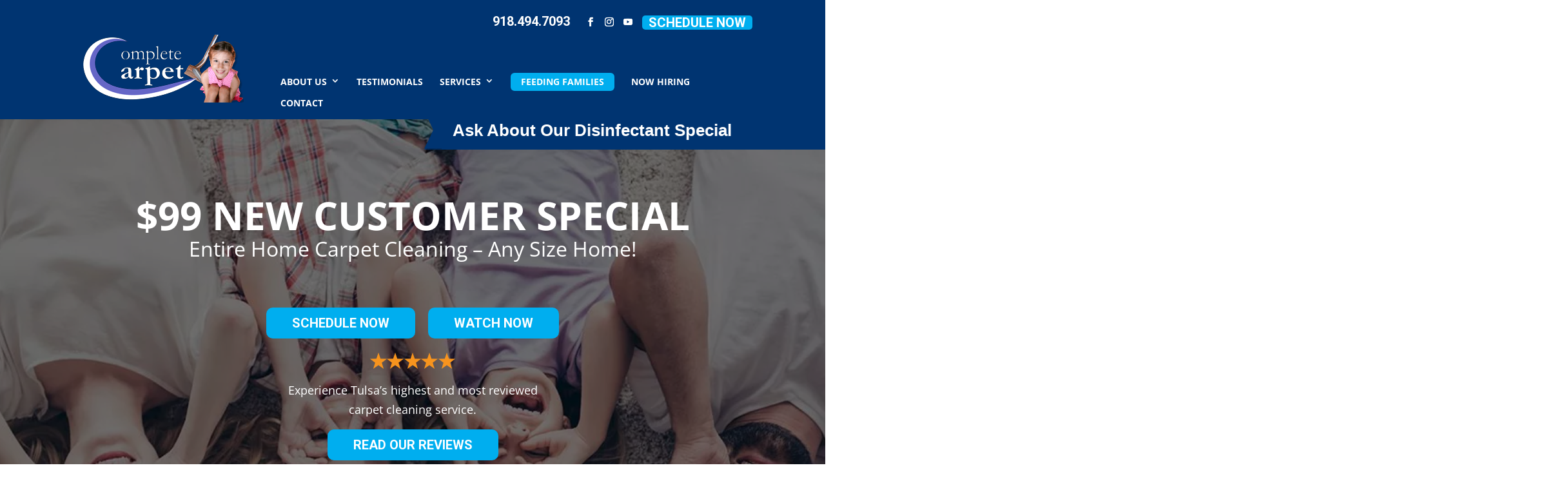

--- FILE ---
content_type: text/css
request_url: https://www.completecarpettulsa.com/wp-content/cache/wpo-minify/1765828964/assets/wpo-minify-header-rmp-menu-styles1642967111.min.css
body_size: 1563
content:
#rmp_menu_trigger-2775{width:55px;height:55px;position:fixed;top:105px;border-radius:5px;display:none;text-decoration:none;right:5%;background:#000;transition:transform 0.5s,background-color 0.5s}#rmp_menu_trigger-2775:hover,#rmp_menu_trigger-2775:focus{background:#000;text-decoration:unset}#rmp_menu_trigger-2775.is-active{background:#000}#rmp_menu_trigger-2775 .rmp-trigger-box{width:25px;color:#fff}#rmp_menu_trigger-2775 .rmp-trigger-icon-active,#rmp_menu_trigger-2775 .rmp-trigger-text-open{display:none}#rmp_menu_trigger-2775.is-active .rmp-trigger-icon-active,#rmp_menu_trigger-2775.is-active .rmp-trigger-text-open{display:inline}#rmp_menu_trigger-2775.is-active .rmp-trigger-icon-inactive,#rmp_menu_trigger-2775.is-active .rmp-trigger-text{display:none}#rmp_menu_trigger-2775 .rmp-trigger-label{color:#fff;pointer-events:none;line-height:13px;font-family:inherit;font-size:14px;display:inline;text-transform:inherit}#rmp_menu_trigger-2775 .rmp-trigger-label.rmp-trigger-label-top{display:block;margin-bottom:12px}#rmp_menu_trigger-2775 .rmp-trigger-label.rmp-trigger-label-bottom{display:block;margin-top:12px}#rmp_menu_trigger-2775 .responsive-menu-pro-inner{display:block}#rmp_menu_trigger-2775 .responsive-menu-pro-inner,#rmp_menu_trigger-2775 .responsive-menu-pro-inner::before,#rmp_menu_trigger-2775 .responsive-menu-pro-inner::after{width:25px;height:3px;background-color:#fff;border-radius:4px;position:absolute}#rmp_menu_trigger-2775.is-active .responsive-menu-pro-inner,#rmp_menu_trigger-2775.is-active .responsive-menu-pro-inner::before,#rmp_menu_trigger-2775.is-active .responsive-menu-pro-inner::after{background-color:#fff}#rmp_menu_trigger-2775:hover .responsive-menu-pro-inner,#rmp_menu_trigger-2775:hover .responsive-menu-pro-inner::before,#rmp_menu_trigger-2775:hover .responsive-menu-pro-inner::after{background-color:#fff}@media screen and (max-width:1080px){#rmp_menu_trigger-2775{display:block}#rmp-container-2775{position:fixed;top:0;margin:0;transition:transform 0.5s;overflow:auto;display:block;width:75%;background-color:#212121;background-image:url('');height:100%;left:0;padding-top:0;padding-left:0;padding-bottom:0;padding-right:0}#rmp-menu-wrap-2775{padding-top:0;padding-left:0;padding-bottom:0;padding-right:0;background-color:#212121}#rmp-menu-wrap-2775 .rmp-menu,#rmp-menu-wrap-2775 .rmp-submenu{width:100%;box-sizing:border-box;margin:0;padding:0}#rmp-menu-wrap-2775 .rmp-submenu-depth-1 .rmp-menu-item-link{padding-left:10%}#rmp-menu-wrap-2775 .rmp-submenu-depth-2 .rmp-menu-item-link{padding-left:15%}#rmp-menu-wrap-2775 .rmp-submenu-depth-3 .rmp-menu-item-link{padding-left:20%}#rmp-menu-wrap-2775 .rmp-submenu-depth-4 .rmp-menu-item-link{padding-left:25%}#rmp-menu-wrap-2775 .rmp-submenu.rmp-submenu-open{display:block}#rmp-menu-wrap-2775 .rmp-menu-item{width:100%;list-style:none;margin:0}#rmp-menu-wrap-2775 .rmp-menu-item-link{height:40px;line-height:40px;font-size:13px;border-bottom:1px solid #212121;font-family:inherit;color:#fff;text-align:left;background-color:#212121;font-weight:400;letter-spacing:0;display:block;width:100%;text-decoration:none;position:relative;overflow:hidden;transition:background-color 0.5s,border-color 0.5s,0.5s;padding:0 5%;padding-right:50px}#rmp-menu-wrap-2775 .rmp-menu-item-link:after,#rmp-menu-wrap-2775 .rmp-menu-item-link:before{display:none}#rmp-menu-wrap-2775 .rmp-menu-item-link:hover{color:#fff;border-color:#212121;background-color:#3f3f3f}#rmp-menu-wrap-2775 .rmp-menu-item-link:focus{outline:none;border-color:unset;box-shadow:unset}#rmp-menu-wrap-2775 .rmp-menu-item-link .rmp-font-icon{height:40px;line-height:40px;margin-right:10px;font-size:13px}#rmp-menu-wrap-2775 .rmp-menu-current-item .rmp-menu-item-link{color:#fff;border-color:#212121;background-color:#212121}#rmp-menu-wrap-2775 .rmp-menu-current-item .rmp-menu-item-link:hover{color:#fff;border-color:#3f3f3f;background-color:#3f3f3f}#rmp-menu-wrap-2775 .rmp-menu-subarrow{position:absolute;top:0;bottom:0;text-align:center;overflow:hidden;background-size:cover;overflow:hidden;right:0;border-left-style:solid;border-left-color:#212121;border-left-width:1px;height:40px;width:40px;color:#fff;background-color:#212121}#rmp-menu-wrap-2775 .rmp-menu-subarrow:hover{color:#fff;border-color:#3f3f3f;background-color:#3f3f3f}#rmp-menu-wrap-2775 .rmp-menu-subarrow .rmp-font-icon{margin-right:unset}#rmp-menu-wrap-2775 .rmp-menu-subarrow *{vertical-align:middle;line-height:40px}#rmp-menu-wrap-2775 .rmp-menu-subarrow-active{display:block;background-size:cover;color:#fff;border-color:#212121;background-color:#212121}#rmp-menu-wrap-2775 .rmp-menu-subarrow-active:hover{color:#fff;border-color:#3f3f3f;background-color:#3f3f3f}#rmp-menu-wrap-2775 .rmp-submenu{display:none}#rmp-menu-wrap-2775 .rmp-submenu .rmp-menu-item-link{height:px;line-height:40px;letter-spacing:0;font-size:13px;border-bottom:1px solid #212121;font-family:inherit;color:#fff;text-align:left;background-color:#212121}#rmp-menu-wrap-2775 .rmp-submenu .rmp-menu-item-link:hover{color:#fff;border-color:#212121;background-color:#3f3f3f}#rmp-menu-wrap-2775 .rmp-submenu .rmp-menu-current-item .rmp-menu-item-link{color:#fff;border-color:#212121;background-color:#212121}#rmp-menu-wrap-2775 .rmp-submenu .rmp-menu-current-item .rmp-menu-item-link:hover{color:#fff;border-color:#3f3f3f;background-color:#3f3f3f}#rmp-menu-wrap-2775 .rmp-submenu .rmp-menu-subarrow{right:0;border-right:unset;border-left-style:solid;border-left-color:#212121;border-left-width:1px;height:40px;line-height:40px;width:40px;color:#fff;background-color:#212121}#rmp-menu-wrap-2775 .rmp-submenu .rmp-menu-subarrow:hover{color:#fff;border-color:#3f3f3f;background-color:#3f3f3f}#rmp-menu-wrap-2775 .rmp-submenu .rmp-menu-subarrow-active{color:#fff;border-color:#212121;background-color:#212121}#rmp-menu-wrap-2775 .rmp-submenu .rmp-menu-subarrow-active:hover{color:#fff;border-color:#3f3f3f;background-color:#3f3f3f}#rmp-menu-wrap-2775 .rmp-menu-item-description{margin:0;padding:5px 5%;opacity:.8;color:#fff}#rmp-search-box-2775{display:block;padding-top:0;padding-left:5%;padding-bottom:0;padding-right:5%}#rmp-search-box-2775 .rmp-search-form{margin:0}#rmp-search-box-2775 .rmp-search-box{background:#fff;border:1px solid #dadada;color:#333;width:100%;padding:0 5%;border-radius:30px;height:45px;-webkit-appearance:none}#rmp-search-box-2775 .rmp-search-box::placeholder{color:#c7c7cd}#rmp-search-box-2775 .rmp-search-box:focus{background-color:#fff;outline:2px solid #dadada;color:#333}#rmp-menu-title-2775{background-color:#212121;color:#fff;text-align:left;font-size:13px;padding-top:10%;padding-left:5%;padding-bottom:0%;padding-right:5%;font-weight:400;transition:background-color 0.5s,border-color 0.5s,color 0.5s}#rmp-menu-title-2775:hover{background-color:#212121;color:#fff}#rmp-menu-title-2775>a{color:#fff;width:100%;background-color:unset;text-decoration:none}#rmp-menu-title-2775>a:hover{color:#fff}#rmp-menu-title-2775 .rmp-font-icon{font-size:13px}#rmp-menu-additional-content-2775{padding-top:0;padding-left:5%;padding-bottom:0;padding-right:5%;color:#fff;text-align:center;font-size:16px}}.rmp-container{display:none;visibility:visible;padding:0 0 0 0;z-index:99998;transition:all 0.3s}.rmp-container.rmp-fade-top,.rmp-container.rmp-fade-left,.rmp-container.rmp-fade-right,.rmp-container.rmp-fade-bottom{display:none}.rmp-container.rmp-slide-left,.rmp-container.rmp-push-left{transform:translateX(-100%);-ms-transform:translateX(-100%);-webkit-transform:translateX(-100%);-moz-transform:translateX(-100%)}.rmp-container.rmp-slide-left.rmp-menu-open,.rmp-container.rmp-push-left.rmp-menu-open{transform:translateX(0);-ms-transform:translateX(0);-webkit-transform:translateX(0);-moz-transform:translateX(0)}.rmp-container.rmp-slide-right,.rmp-container.rmp-push-right{transform:translateX(100%);-ms-transform:translateX(100%);-webkit-transform:translateX(100%);-moz-transform:translateX(100%)}.rmp-container.rmp-slide-right.rmp-menu-open,.rmp-container.rmp-push-right.rmp-menu-open{transform:translateX(0);-ms-transform:translateX(0);-webkit-transform:translateX(0);-moz-transform:translateX(0)}.rmp-container.rmp-slide-top,.rmp-container.rmp-push-top{transform:translateY(-100%);-ms-transform:translateY(-100%);-webkit-transform:translateY(-100%);-moz-transform:translateY(-100%)}.rmp-container.rmp-slide-top.rmp-menu-open,.rmp-container.rmp-push-top.rmp-menu-open{transform:translateY(0);-ms-transform:translateY(0);-webkit-transform:translateY(0);-moz-transform:translateY(0)}.rmp-container.rmp-slide-bottom,.rmp-container.rmp-push-bottom{transform:translateY(100%);-ms-transform:translateY(100%);-webkit-transform:translateY(100%);-moz-transform:translateY(100%)}.rmp-container.rmp-slide-bottom.rmp-menu-open,.rmp-container.rmp-push-bottom.rmp-menu-open{transform:translateX(0);-ms-transform:translateX(0);-webkit-transform:translateX(0);-moz-transform:translateX(0)}.rmp-container::-webkit-scrollbar{width:0}.rmp-container ::-webkit-scrollbar-track{box-shadow:inset 0 0 5px #fff0}.rmp-container ::-webkit-scrollbar-thumb{background:#fff0}.rmp-container ::-webkit-scrollbar-thumb:hover{background:#fff0}.rmp-container .rmp-menu-wrap .rmp-menu{transition:none;border-radius:0;box-shadow:none;background:none;border:0;bottom:auto;box-sizing:border-box;clip:auto;color:#666;display:block;float:none;font-family:inherit;font-size:14px;height:auto;left:auto;line-height:1.7;list-style-type:none;margin:0;min-height:auto;max-height:none;opacity:1;outline:none;overflow:visible;padding:0;position:relative;pointer-events:auto;right:auto;text-align:left;text-decoration:none;text-indent:0;text-transform:none;transform:none;top:auto;visibility:inherit;width:auto;word-wrap:break-word;white-space:normal}.rmp-container .rmp-menu-additional-content{display:block;word-break:break-word}.rmp-container .rmp-menu-title{display:flex;flex-direction:column}.rmp-container .rmp-menu-title .rmp-menu-title-image{max-width:100%;margin-bottom:15px;display:block;margin:auto;margin-bottom:15px}button.rmp_menu_trigger{z-index:999999;overflow:hidden;outline:none;border:0;display:none;margin:0;transition:transform 0.5s,background-color 0.5s;padding:0}button.rmp_menu_trigger .responsive-menu-pro-inner::before,button.rmp_menu_trigger .responsive-menu-pro-inner::after{content:"";display:block}button.rmp_menu_trigger .responsive-menu-pro-inner::before{top:10px}button.rmp_menu_trigger .responsive-menu-pro-inner::after{bottom:10px}button.rmp_menu_trigger .rmp-trigger-box{width:40px;display:inline-block;position:relative;pointer-events:none;vertical-align:super}.admin-bar .rmp-container,.admin-bar .rmp_menu_trigger{margin-top:32px!important}@media screen and (max-width:782px){.admin-bar .rmp-container,.admin-bar .rmp_menu_trigger{margin-top:46px!important}}.rmp-menu-trigger-boring .responsive-menu-pro-inner{transition-property:none}.rmp-menu-trigger-boring .responsive-menu-pro-inner::after,.rmp-menu-trigger-boring .responsive-menu-pro-inner::before{transition-property:none}.rmp-menu-trigger-boring.is-active .responsive-menu-pro-inner{transform:rotate(45deg)}.rmp-menu-trigger-boring.is-active .responsive-menu-pro-inner:before{top:0;opacity:0}.rmp-menu-trigger-boring.is-active .responsive-menu-pro-inner:after{bottom:0;transform:rotate(-90deg)}

--- FILE ---
content_type: text/css
request_url: https://www.completecarpettulsa.com/wp-content/themes/myle/tiptop-style.css
body_size: 5542
content:
@import url("../Divi/style.css");
/*
Theme Name: Divi Child
Theme URI: http://www.elegantthemes.com/gallery/divi/
Description: Child theme for the Divi theme
Author: Elegant Themes
Author URI: http://www.elegantthemes.com
Template: Divi
Version: 1.0.0
*/

#top-header {
	background: transparent !important;
}

#messagingWrap a.btn {
    margin: 0 auto;
}


#headerWrap h2, #headerWrap h3 {
    color: #fff !important;
}


#steam-cleaning-prices {
    display: flex;
    flex-direction: row;
    justify-content: center;
    position: relative;
}


	#steam-cleaning-prices .price-blockWrap {
	    margin-right: 2px;
	}
	
	
		#steam-cleaning-prices .price-blockWrap {
		    background-color: #003471;
		    padding: 20px;
		    box-sizing: border-box;
		    border-radius: 20px 20px 0 0;
		    background: #00aeef;
		    background: -moz-linear-gradient(top, #00aeef 2%, #003471 53%);
		    background: -webkit-linear-gradient(top, #00aeef 2%,#003471 53%);
		    background: linear-gradient(to bottom, #00aeef 2%,#003471 53%);
		    filter: progid:DXImageTransform.Microsoft.gradient( startColorstr='#00aeef', endColorstr='#003471',GradientType=0 );
		}
		
		
			#steam-cleaning-prices .price-blockWrap h4 {
			    font-size: 21px;
			    background-color: #fff;
			    padding: 10px;
			    color: #000 !important;
			    margin-bottom: 9px;
			    border-radius: 5px;
			}
			
			
			#steam-cleaning-prices .price-blockWrap p {
			    line-height: 1.2;
			    font-style: italic;
			    margin-top: 20px;
			    font-weight: 600;
			}
	

ul.prices-list li {
    display: inline-block;
    padding: 15px;
    font-size: 16px;
    margin-right: 1px;
    margin-left: 0;
    position: relative;
    font-weight: 700;
    color: #fff;
    text-transform: uppercase;
}

	ul.prices-list li strong {
	    font-size: 28px;
	    display: block;
	}

		ul.prices-list li:first-child {
			background-color: #b7d61c;
		}
		
		ul.prices-list li:nth-child(2) {
			background-color: #18c68b;
		}
		
		ul.prices-list li:last-child {
			background-color: #1aa9ce;
		}
				
		.contentWrap h3 {
		    color: #003471;
		    text-transform: uppercase;
		    font-weight: 300 !important;
		}


.special-container.contentWrap {
    border: 10px #000 dashed;
    padding: 50px;
}

	.special-container.contentWrap h2 {
	    font-size: 40px;
	}


blockquote {
    margin: 20px 0 30px;
    padding-left: 20px;
    border-left: 0;
    background-color: #f5a200;
    padding: 36px;
    color: #fff;
    min-height: 130px;
}


	blockquote strong {
	    display: block;
	    text-align: right;
	}


.contentWrap hr {
    background-color: #00aeef;
    border: 0;
    height: 2px;
    margin-top: 25px;
    margin-bottom: 45px;
}


.contentWrap h2{
	color: #00aeef;
}


#subheaderWrap {
    background-position: center;
    padding-top: 159px;
    padding-bottom: 0;
    position: relative;
}


#page-container {
    padding-top: 0 !important;
}


#header {
    background-color: #003471 !important;
    margin-top: 0;
    position: fixed;
    top: 0;
    width: 100%;
    z-index: 100;
}
	body.admin-bar #header {
		top: 30px !important;
	}

		.flex-col-Center-all{
			display: flex;
		    flex-direction: column;
		    justify-content: center;
		    align-items: center;
		}	

#top-header, #et-secondary-nav li ul {
    background-color: #003471;
}
#top-navigation {
    position: relative;
    margin-top: 50px;
}
	#top-navigation #top-menu-nav {
		float: right;
	}
		#top-menu {
		    position: relative;
		    top: 5px;
	        float: left;
		}	
			#top-menu a {
			    display: block;
			    position: relative;
			    color: #fff;
			    text-decoration: none;
			    -webkit-transition: all 0.4s ease-in-out;
			    -moz-transition: all 0.4s ease-in-out;
			    transition: all 0.4s ease-in-out;
			    padding-top: 12px;
			}
				#top-navigation #top-menu .menu-item-has-children > a:first-child:after, 
				#top-navigation #et-secondary-nav .menu-item-has-children > a:first-child:after {
					top: 10px;
				}
				#top-menu li li a{					
				    color: #013471;
				}
		#top-navigation a.btn {
		    padding: 0.4em 1em !important;
		    display: inline-block;
		    margin-left: 30px;
		    border-radius: 2px;
		    position: relative;
		    top: 5px;
		    background: #eee;
		    color: #003471 !important;
		    font-size: 18px;
		    border: 2px solid transparent;
		}
			#top-navigation .btn:hover {
				border: 2px solid #fff;
				color: #fff !important;
				background: transparent;
			}
	

/*** FIXES 010617 D. Tucker ***/


#bestoftulsaWrap {
    padding: 0 0 50px 0;
    margin-top: -20px;
    display: none;
}



#landingpage-headerMOB::before {
    content: "";
    position: absolute;
    background-color: rgba(0,0,0,.4);
    top: 0;
    right: 0;
    bottom: 0;
    left: 0;
}


#landingpage-headerMOB #landingWrap h2,#landingpage-headerMOB #landingWrap h3  {
    margin-top: 0;
    color: #fff;
}


#landingpage-headerMOB #landingWrap img.alignnone.size-full.wp-image-223 {
    margin-top: 0;
    position: absolute;
    top: -60px;
}


#landingpage-headerMOB {
    position: relative;
    background-position: 82% 50%;
}


#landingpage-headerMOB #messagingWrap {
    margin-top: 100px;
    text-align: left;
    margin-left: 50px;
}



#landingWrap h3 {
    font-size: 33px;
    font-weight: 700;
    max-width: 100%;
    font-family: 'Open Sans', sans-serif;
    border-top: 1px #fff solid;
    padding-top: 10px;
}


#landingWrap img.alignnone.size-full.wp-image-223 {
    margin-top: 20px;
    position: absolute;
    left: 38%;
}



/**************/

.page.et_pb_pagebuilder_layout #main-content {
    background-color: transparent;
    overflow: hidden;
}


#formWrap{
   position: relative;
}

/*

.et_pb_section.et_pb_section_0.et_section_regular.et_section_transparent {
    padding: 0 0 0 0;
}
*/


#et-info .btn {
    background-color: #00aeef;
    padding: 5px 10px;
    border-radius: 5px;
    color: #000;
    float: right;
    position: relative;
    text-align: center;
    right: -15px;
    top: -5px;
}


.et_pb_bg_layout_light .et_pb_promo_button {
    color: #00aeef !important;
    border: none;
    background-color: #000 !important;
    text-transform: uppercase;
    font-weight: 700;
    font-size: 28px;
}



#formWrap:after {
    content: "";
    position: absolute;
    background-image: url(/wp-content/uploads/tryus-2.png);
    height: 180px;
    width: 180px;
    background-size: cover;
    top: -111px;
    right: -56px;
}


.et_pb_widget_area.et_pb_widget_area_right.clearfix.et_pb_module.et_pb_bg_layout_light.et_pb_sidebar_0 .gform_wrapper .gform_footer input[type=submit]{
    background-color: #000;
    border: 0;
    color: #00aeef;
    text-transform: uppercase;
    font-size: 20px;
    font-weight: 700;
    width: 98%;
    padding: 11px;
    border-radius: 5px;
}


#benefitsWrap {
    background-color: #000;
    max-width: 98%;
    padding-bottom: 20px;
}


#benefitsWrap.home {
    background-color: transparent;
    max-width: 98%;
    padding-bottom: 20px;
}


/*** font-family: 'Open Sans', sans-serif; || font-family: 'Open Sans', sans-serif;
|| yellow : #00aeef ***/

p{
	font-size: 18px;
	line-height: 1.7;
}


/*
.et_pb_text.et_pb_module.et_pb_bg_layout_light.et_pb_text_align_center.et_pb_text_1 img {
    border-radius: 50%;
    border: 3px rgba(255,255,255,.3) solid;
    box-shadow: 0px 0px 50px rgba(0,0,0,.2);
    padding-top: 2px;
    position: relative;
    z-index: 999;
}
*/

header#main-header {
    height: 125px;
    position: relative;
}


/*
#ribbonWrap:after {
    content: "";
    background-color: #00aeef;
    position: absolute;
    top: 0;
    bottom: 0;
    left: 100%;
    right: -100vw;
}


div#ribbonWrap:before {
    content: "";
    position: absolute;
    top: 0;
    right: 100%;
    left: -33px;
    bottom: 0;
    background-image: url(/wp-content/uploads/flag-left.jpg);
    background-size: cover;
    background-repe
at: no-repeat;
}*/


.et_pb_title_container h1 {
    font-size: 26px;
    line-height: 1em;
    background-color: #000;
    padding: 25px;
    color: #fff;
    display: inline-block;
    position: relative;
    bottom: 0;
    font-weight: 700;
    text-transform: uppercase;
}



#logo {
    max-height: 100%;
}

.et_header_style_left .logo_container {
    position: absolute;
    width: 21%;
    height: auto;
    z-index: 50;
    
}


#services-section .et_pb_main_blurb_image {
    margin-bottom: 30px;
    text-align: center;
    border: 12px #000 solid;
    border-radius: 50%;
    height: 200px;
    width: 200px;
    overflow: hidden;
    margin: 0 auto;
    margin-bottom: 20px;
}

/*

.et_pb_blurb_container h4 {
    font-family: 'Open Sans', sans-serif;
    font-weight: 800;
    text-transform: uppercase;
    font-size: 29px;
}
*/


#bootcampWrap .buttonWrap {
    justify-content: baseline;
}


.buttonWrap {
    text-align: center;
    display: flex;
    justify-content: center;
    align-items: center;
}


	.buttonWrap a.btn {
	    max-width: 600px;
	    padding: 20px;
	    margin-top: 25px;
	    font-size: 28px;
	    line-height: 1;
	}
	
	
	.buttonWrap a.btn span {
	    font-size: 37px;
	}
	

a.btn {
    background-color: #00aeef;
    border-radius: 10px;
    padding: 5px 70px;
    color: #fff !important;
    text-transform: uppercase;
    font-size: 20px;
    top: 16px;
    position: relative;
    font-weight: 700;
    word-wrap: normal;
    border: 0;
    display: inline-block;
    text-align: center;
/*     max-width: 400px; */
}


a.btn:hover{
	background-color: #efefef;
	color: #00aeef;
}


#headerWrap h3 {
    font-size: 55px;
    font-weight: 400;
    max-width: 100%;
    font-family: 'Open Sans', sans-serif;
    text-transform: uppercase;
}


#headerWrap {
    min-height: 500px;
    background-repeat: no-repeat;
    background-position: right;
    background-size: contain;
    max-width: 1200px;
    width: 100%;
}


#headerWrap h2 {
    font-family: 'Open Sans', sans-serif;
    font-size: 95px;
    font-weight: 900;
    text-transform: uppercase;
    word-wrap: normal;
    margin-top: 0;
}


#gform_widget-2 {
    margin-bottom: 10px;
}


.textwidget p {
    font-weight: 700;
    color: #000;
    text-align: center;
    font-size: 28px;
    line-height: 1.3;
}


#headerImg {
    position: absolute;
    bottom: 0;
    width: 67%;
    right: -16%;
}


#messagingWrap {
    padding-left: 40px;
}



header#main-header {
    height: 80px;
    position: relative;
}


#subHeader.et_pb_section.et_pb_section_0.et_section_regular.et_section_transparent {
    padding: 300px 0 0 0 !important;
}


.et_pb_section.et_pb_section_0.et_section_regular.et_section_transparent {
    padding: 60px 0 0 0 !important;
}


#socialproof {
    text-align: center;
    padding: 30px 0;
    overflow: hidden;
}


.et_pb_blurb_container h4 {
    font-family: 'Open Sans', sans-serif;
    font-weight: 800;
    text-transform: uppercase;
    font-size: 50px;
}

.et_pb_code.et_pb_module.et_pb_code_1 a {
    color: #fff;
}

.et_pb_section.et_pb_section_3.et_pb_with_background.et_section_regular {
    padding: 0;
}


.et_pb_text.et_pb_module.et_pb_bg_layout_dark.et_pb_text_align_center.et_pb_text_1, #midWrap h2 {
    font-family: 'Open Sans', sans-serif;
    font-weight: 600;
    text-transform: uppercase;
    font-size: 37px;
}

#bullets ul li {
    font-size: 15px;
    line-height: 1.8;
    font-weight: 700;
/*     list-style-image: url(/wp-content/uploads/paw.png); */
}


p ul li {
	font-variant: 600 !important;
/* 	list-style-image: url(/wp-content/uploads/paw.png); */
}


#mid-Wrap {
    padding: 0;
}

	#mid-container-Wrap {
	    padding: 0;
	}
	
		.content-Wrap {
		    min-height: 400px;
		    background-color: #003471;
		}


		.vid-Wrap.flex-col-Center-all{
			min-height: 400px;
		}
		
		
		.video-container-Wrap {
		    padding: 0 !important;
		    margin-top: 0 !important;
		}
		
		
		.video-container-Wrap h2{
			color: #000;
		}
	
			
		#mid-Wrap #bullets {
		    background-color: #003471 !important;
		    position: absolute;
		    top: 0;
		    bottom: 0;
		    right: 0;
		    left: 0;
		    padding: 50px;
		}
		
		
			#mid-Wrap #bullets:after {
			    content: "";
			    position: absolute;
			    left: 90%;
			    top: 0;
			    bottom: 0;
			    right: -100vw;
			    background-color: #003471;
			}
			

.et_pb_column.et_pb_column_1_2.et_pb_column_10:after {
    background-color: #2c2c2c;
    position: absolute;
    content: "";
    top: 0;
    bottom: 0;
    left: 100%;
}


#bootcampWrap .Bootcamp-container-Wrap {
    position: relative;
    z-index: 10;
}

#bootcampWrap {
    min-height: 450px;
    background-position: bottom;
    background-size: cover;
    position: relative;
    background-attachment: fixed;
    padding: 100px 0;
}
	#bootcampWrap:after {
	    content: "";
	    background-color: rgba(255,255,255,.8);
	    position: absolute;
	    top: 0;
	    right: 0;
	    bottom: 0;
	    left: 0;
	}
	
	
	#bootcampWrap .et_pb_row.et_pb_row_7.et_pb_row_3-4_1-4 {
	    position: relative;
	    z-index: 10;
	}


/*
#headerWrap h3 {
    font-size: 44px;
    font-weight: 700;
    max-width: 88%;
    font-family: 'Open Sans', sans-serif;
    margin: 0 auto;
}
*/


div#bootcampWrap h2 {
    font-family: 'Open Sans', sans-serif;
    font-weight: 900;
    font-size: 85px;
}


#benefitsWrap ul {
    display: flex;
    flex-direction: row;
    position: relative;
}


#benefitsWrap ul li {
    list-style: none;
    padding-right: 30px;
    font-size: 19px;
}


#guaranteeWrap h2 {
    font-weight: 800;
    text-transform: uppercase;
    font-size: 56px;
}


#guaranteeWrap p {
    font-size: 26px;
    line-height: 1.5;
}


.et_pb_fullwidth_header .et_pb_fullwidth_header_container.center .header-content {
    width: 90%;
    max-width: 1200px;
    margin: 19px auto 80px;
}

#guaranteeWrap a.btn {
    background-color: #00aeef;
    padding: 5px 25px;
    border-radius: 5px;
    color: #000;
    font-weight: 700;
    text-transform: uppercase;
    position: relative;
    top: 33px;
    display: inline-block;
}



#testimonialsWrap {
    min-height: 500px;
    background-position: center bottom;
    position: relative;
    padding: 0;
}


#testimonialsWrap .et_pb_row {
    padding: 50px;
}


#testimonialsWrap #contentWrap {
    background-color: #00aeef;
    position: relative;
    top: 0;
    bottom: 0;
    left: 0;
    right: 0;
    padding: 44px;
    color: #000;
    font-size: 18px;
    line-height: 1.5;
    display: flex;
    flex-direction: column;
}


#testimonialsWrap #contentWrap img {
    max-width: 100px;
    width: 100%;
}


.et_pb_row.et_pb_row_6.et_pb_row_1-2_1-4_1-4 {
    padding: 0;
}


#contentWrap h2 {
    font-size: 31px;
    font-family: 'Open Sans', sans-serif;
    font-weight: 800;
}

.main_title {
    margin-bottom: 29px;
    margin-top: 120px;
}

label.gfield_label {
    display: none;
}


input#gform_submit_button_1 {
    border: 0;
    background-color: #000;
    color: #fff;
    padding: 15px;
    font-weight: 700;
    text-transform: uppercase;
}


#subHeader {
    background-position: 50% 33%;
}


.et_pb_fullwidth_section .et_pb_post_title.et_pb_image_below {
    padding-bottom: 0;
    position: relative;
    padding-top: 150px;
}


#et-info-email:before {
    margin-right: 4px;
    content: "\e076";
    display: none;
}


#et-info {
    float: none;
    width: 100%;
}


#top-header .et-social-icons {
    display: inline-block;
    float: right;
}


#guaranteeStatement {
    background-color: #00aeef;
    padding: 25px;
    font-size: 20px;
    color: #000;
    text-transform: uppercase;
    border-top: 4px #000 solid;
    border-bottom: 4px #000 solid;
    position: relative;
}


#guaranteeStatement:after {
    content: "";
    position: absolute;
    background-image: url(/wp-content/uploads/starburst-2.png);
    height: 200px;
    width: 200px;
    background-size: cover;
    top: -111px;
    right: -137px;
}


.gform_wrapper {
    overflow: inherit;
    margin: 1em 0;
    max-width: 98%;
    background-color: #00aeef;
    padding: 40px 15px 20px 25px;
    border-radius: 0;
    position: relative;
    top: 0;
}

.gform_wrapper input[type=text]{
    font-size: inherit;
    font-family: inherit;
    letter-spacing: normal;
    text-indent: .25em;
    border: 0;
    padding: 10px;
}


.gform_wrapper .gform_footer input.button, .gform_wrapper .gform_footer input[type=submit], #sidebar .gform_wrapper .gform_footer input[type=submit] {
    background-color: #000;
    border: 0;
    color: #fff;
    text-transform: uppercase;
    font-size: 20px;
    font-weight: 700;
    width: 98%;
    padding: 11px;
    border-radius: 5px;
}


#sidebar input#gform_submit_button_2 {
    background-color: #000;
    color: #00aeef;
}



/******Landing page****/
#landingWrap a.btn {
    background-color: #000;
    border-radius: 3px;
    padding: 5px 20px;
    color: #fff;
    font-weight: 600;
    text-transform: uppercase;
    font-size: 20px;
    top: 16px;
    position: relative;
    display: inline-block;
}


#landingWrap h3 {
    font-size: 42px;
    font-weight: 700;
    max-width: 100%;
    font-family: 'Open Sans', sans-serif;
}

img.alignnone.size-full.wp-image-223 {
    margin-top: -63px;
}

#landingWrap {
    min-height: 750px;
    background-repeat: no-repeat;
    background-position: right bottom !important;
    background-size: contain;
    max-width: 1200px;
    width: 100%;
    position: relative;
}


#landingWrap h1 {
    font-family: 'Open Sans', sans-serif;
    font-size: 57px;
    font-weight: 700;
    text-transform: uppercase;
    word-wrap: normal;
    margin-top: 87px;
}

#guarantee-section strong {
    font-weight: bold;
    font-size: 39px;
    color: black;
}

#guarantee-section a.btn {
    background-color: #00aeef;
    padding: 11px;
    border-radius: 7px;
}
#guarantee-section a {
    color: #000000;
    text-decoration: none;
    font-weight: bold;
}

#form div#gform_wrapper_3 h3 {
    color: #fff;
    text-align: center;
    font-size: 33px;
}

#form .gform_wrapper {
    overflow: inherit;
    margin: 1em 0;
    max-width: 98%;
    background-color: #000000;
    padding: 40px 15px 20px 25px;
    border-radius: 0;
    position: absolute;
    top: -225px;
    margin-bottom: 39px !important;
}


#landingWrap #form .gform_wrapper .gform_footer input.button, .gform_wrapper .gform_footer input[type=submit] {
    background-color: #00aeef;
    border: 0;
    color: #000;
    text-transform: uppercase;
    font-size: 20px;
    font-weight: 700;
    width: 98%;
    padding: 11px;
    border-radius: 5px;
}

#form-section img {
    max-width: 100%;
    height: auto;
   margin-top: 25%;
    /* position: static; */
}

#form-section h2 {
    position: absolute;
    padding-top: 87px;
    text-align: center;
    font-weight: bold;
}


.et_pb_widget_area.et_pb_widget_area_right.clearfix.et_pb_module.et_pb_bg_layout_light.et_pb_sidebar_0 h4 {
    font-size: 23px;
    text-align: center;
    font-weight: 700;
    text-transform: uppercase;
}

#home-about-video {
    display: block;
    flex: none;
    margin: 0 auto;
    width: 100%;
}


body:not(.et_pagebuilder_layout) #main-content {
    padding-top: 140px;
}

/*********/

/********* RESPONSIVE < 1023px *********/
/***************************************/
@media screen and (max-width: 1023px){
	
#top-navigation {
	display: none;
}
ul.prices-list li {
    display: block;
}


#steam-cleaning-prices {
    margin-bottom: 50px;
}


	#steam-cleaning-prices .price-blockWrap {
	    border-radius: 20px 20px 20px 20px;
	    margin-bottom: 2px;
	}

	
#headerWrap h2 {
    font-family: 'Open Sans', sans-serif;
    font-size: 44px;
    font-weight: 700;
    text-transform: uppercase;
    word-wrap: normal;
    padding-top: 70px !important;
    margin-top: 0;
    max-width: 60%;
    margin: 0 auto;
}


a.btn {
    word-wrap: normal;
    display: inline-block;
    text-align: center;
}


#headerWrap {
    min-height: 850px;
    background-repeat: no-repeat;
    background-position: right;
    background-size: contain;
    max-width: 1200px;
    width: 100%;
    padding: 10px 50px;
}


#headerWrap h3 {
    font-size: 44px;
    font-weight: 700;
    max-width: 53%;
    font-family: 'Open Sans', sans-serif;
    margin: 0 auto;
}


#messagingWrap {
    padding-left: 40px;
    margin-top: 60px;
}


.et_pb_title_container h1 {
    font-size: 16px;
    line-height: 1em;
    background-color: #000;
    padding: 25px;
    color: #fff;
    display: inline-block;
    position: absolute;
    bottom: 0;
}


.et_pb_blurb_container h4 {
    font-size: 41px;
    word-wrap: normal;
}


#bootcampWrap .buttonWrap {
    display: flex;
    justify-content: center;
}



.et_pb_column.et_pb_column_1_2.et_pb_column_10:before {
   display: none;
}


.vid-Wrap.flex-col-Center-all {
    position: relative;
    top: 0;
    right: 0;
    bottom: 0;
    left: 0;
    height: 100%;
    padding: 50px;
    max-width: 100%;
}


.vid-Wrap.flex-col-Center-all {
    background-color: transparent !important;
}


#guaranteeWrap h1 {
    font-weight: 800;
    text-transform: uppercase;
    font-size: 33px;
}


#bootcampWrap h2 {
    font-family: 'Open Sans', sans-serif;
    font-weight: 900;
    font-size: 42px !important;
    word-wrap: normal;
}


	#benefitsWrap ul {
	    display: flex;
	    flex-direction: column;
	    position: relative;
	    text-align: center;
	}
	
	
		#benefitsWrap ul li {
		    list-style: none;
		    padding-right: 0;
		    font-size: 23px;
		    border: 7px black solid;
		    height: 250px;
		    width: 250px;
		    margin: 0 auto;
		    display: flex;
		    flex-direction: column;
		    justify-content: center;
		    align-items: center;
		    margin-top: 20px;
		}


#ribbonWrap {
    padding-left: 0;
    text-align: center;
}


#ribbonWrap {
    padding-left: 0;
    text-align: center;
    display: none;
}



.et_header_style_left #logo, .et_header_style_split #logo {
    max-width: 155% !important;
}


#headerImg {
    position: absolute;
    bottom: 0;
    width: 80%;
    right: -13%;
}


#testimonialsWrap .et_pb_row {
    padding: 0;
}

	
}


/********* RESPONSIVE < 980px *********/
/****************************************/
@media screen and (max-width: 980px){

#headerWrap {
    min-height: 645px;
}

#messagingWrap {
    margin-top: 0;
}


#headerImg {
    position: absolute;
    bottom: 0;
    width: 68%;
    right: -13%;
}


#et-info-phone {
    margin-right: 13px;
    display: block;
    text-align: center;
}


#top-header .et-social-icons {
    float: right;
    display: none;
}


#et-info .btn {
    float: none;
    right: 0;
    display: block;
    margin: 20px;
}
  
  
 #guarantee-section .et_pb_section {
    padding: 150px 0 50px 0;
}
  
  
  .gform_wrapper .gform_footer input.button, .gform_wrapper .gform_footer input[type="submit"] {
    font-size: 13px;
}
  
  
  
#landingWrap h3 {
    font-size: 32px;
    font-weight: 700;
    max-width: 100%;
    font-family: 'Open Sans', sans-serif;
} 


#form.biting-landingpage-mobile .gform_wrapper {
    top: -400px;
}


  

}


/********* RESPONSIVE < 630px *********/
/****************************************/
@media screen and (max-width: 630px){
  
#et-main-area {
    padding-top: 150px;
}
  
  .et_pb_title_container h1 {
	  padding: 10px 25px;
  }
#top-header {
    top: 0 !important;
}
#header {
	padding-top: 0;
}
#logo {
	max-width: 100% !important;
    text-align: center !important;
    margin: 15px auto 0;
    display: block;
}
.et_header_style_left #logo {
    max-width: 100% !important;
    width: 100%;
}
  

  #landingWrap h1 {
    font-family: 'Open Sans', sans-serif;
    font-size: 46px;
    font-weight: 700;
    text-transform: uppercase;
    word-wrap: normal;
    margin-top: 164px;
}
  
#form-section h2 {
    position: absolute;
     padding-top: 0px;
    text-align: center;
    font-weight: bold;
}
  
#landingWrap {
    min-height: 750px;
	padding-top: 56px;
	margin-bottom: 26px;
	    padding: 20px;
	    margin-top: 49px;
  }
  
#landingpage-header {
    background-position: top right;
    background-size: 1030px;
    padding-top: 360px !important;
}
  
 #landingpage-header img.alignnone.size-full.wp-image-223 {
    position: absolute;
    bottom: 100%;
}
  
/*
#socialproof {
    text-align: center;
    padding: 30px 0;
    display: none;
}
	
*/
	
#headerWrap h2 {
    padding-top: 0 !important;
    font-size: 28px !important;
    max-width: none;
    text-align: center !important;
}


.et_pb_section.et_pb_section_0.et_section_regular.et_section_transparent {
    padding: 0 !important;
}


#headerWrap h3 {
    font-size: 43px;
    font-weight: 700;
    max-width: 100%;
    font-family: 'Open Sans', sans-serif;
}

body:not(.et_pagebuilder_layout) #main-content {
    padding-top: 40px;
}

.et_header_style_left #logo{
    max-width: 45% !important;
}


#messagingWrap {
    padding-left: 0;
    margin-top: 0;
    margin-bottom: -25px;
}
#messagingWrap h2, #messagingWrap h3 {
    color: #003571 !important;
}

#headerWrap {
/*     min-height: 300px; */
    background-repeat: no-repeat;
    background-position: right;
    background-size: contain;
    max-width: 1200px;
    width: 100%;
    padding: 50px 50px;
    min-height: 0;
}

#headerImg {
    position: absolute;
    bottom: 0;
    width: 100%;
    right: -50px;
}


#steam-cleaning-prices {
	margin-top: -30px;
}

#guaranteeStatement::after {
    top: -86px;
    right: -57px;
    height: 150px;
    width: 150px;
}


#guaranteeStatement p {
    line-height: 1.2;
    padding-top: 30px;
    word-wrap: normal;
}

#mid-Wrap #bullets {
	position: relative;
}
#midWrap h2 {
    font-family: 'Open Sans', sans-serif;
    font-weight: 600;
    text-transform: uppercase;
    font-size: 34px;
}


.et_pb_column.et_pb_column_1_2.et_pb_column_10 {
    padding: 0;
}


#subHeader.et_pb_section.et_pb_section_0.et_section_regular.et_section_transparent {
    padding: 0 0 0 0 !important;
}


#landingpage-headerMOB #messagingWrap {
    margin-left: 0;
}


	
}


/***** LANDING PAGE - ROYAL *****/
/***** LANDING - HERO *****/
#landing-hero .mejs-mediaelement video {
    top: -50%;
    position: absolute;
    transform: translate(0,25%);
}
#landing-hero #messaging-text h1 {
    font-size: 60px;
    font-weight: 600;
    font-family: "Oswald","Lato",sans-serif;
    text-transform: uppercase;
}
	#landing-hero #messaging-text h1 strong {
	    color: #91d023;
	}
#landing-hero #messaging-text h3 {
    font-size: 42px;
    font-family: "Oswald","Lato",sans-serif;
}
#landing-hero #messaging-form {
    padding: 20px;
    max-width: 450px;
    background: #003471;
    border-radius: 10px;
}
	#landing-hero #messaging-form h2 {
	    font-size: 34px;
	    font-weight: 300;
	    font-family: "Oswald","Lato",sans-serif;
	    text-align: center;
	}
	#landing-hero .gform_wrapper {
	    overflow: inherit;
	    margin: 0;
	    max-width: 100%;
	    background-color: transparent;
	    padding: 0;
	    border-radius: 0;
	    position: relative;
	    top: 0;
	}
	#landing-hero #messaging-form .gform_fields li {
	    padding-right: 0 !important;
	    width: 100%;
	}
	#landing-hero #messaging-form input[type=submit] {
	    background: #6ea7eb;
	    color: #fff;
	    display: block;
	    width: 100%;
	    font-size: 20px;
	    border-radius: 6px;
	    text-transform: uppercase;
	    font-weight: 600;
	}    
    
/**** LANDING - SERVICES ***/
#landing-services h2 {
    font-size: 42px;
    font-weight: 700;
    font-family: "Oswald","Lato",sans-serif;
    position: relative;
    display: inline-block;
    margin-bottom: 20px;
    padding-bottom: 30px;
}
	#landing-services h2:before {
		content: "";
		position: absolute;
		width: 50%;
		left: 50%;
		top: 100%;
		transform: translate(-50%);
		border-top: 2px solid #6ea7eb;
	}
#landing-services .btn, #landing-about .btn, #landing-reviews .btn {
    background: #6ea7eb;
    color: #fff;
    border: 1px solid transparent;
    border-radius: 4px;
}

#landing-services-list ul {
    display: flex;
    flex-wrap: wrap;
    justify-content: center;
    margin-top: 20px;
    max-width: 980px;
    margin: 20px auto 0;
}
	#landing-services-list li {
	    width: 32%;
	    text-align: left;
	    text-transform: uppercase;
	}
	
/**** LANDING - TESTIMONIAL *****/
#landing-testimonial h2 {
    font-size: 42px;
    font-weight: 700;
    margin-bottom: 50px;
    font-family: "Oswald","Lato",sans-serif;
    text-transform: uppercase;
}

/**** LANDING - ABOUT ****/
#landing-about {
    font-size: 20px;
    line-height: 150%;
    padding: 100px 0;
}
	#landing-about h2 {
	    font-size: 42px;
	    font-weight: 700;
	}

/**** LANDING - REVIEWS ****/
#landing-reviews h2 {
    font-size: 30px;
    font-weight: 600;
}

/**** LANDING - YOUR WAY ****/
#landing-your-way {
	padding: 100px 0;
}
	#landing-your-way-text {
	    background: rgba(145, 207, 35, 0.8);
	    padding: 40px;
	    font-size: 20px;
	    line-height: 150%;
	}
		#landing-your-way-text h2 {
		    color: #542163 !important;
		    font-size: 40px;
		    font-weight: 600;
		}
		#landing-your-way-text .btn {
		    background: #542163;
		    color: #fff;
		    border: 1px solid transparent;
		    border-radius: 4px;
		}


/**** LANDING - GIVE BACK ****/
#landing-give-back h2 {
    font-size: 46px;
    font-weight: 600;
    color: #542263;
}
#landing-give-back h3 {
    font-size: 32px;
}

/*** RESPONSIVE ***/
@media screen and (max-width: 630px) {
	
	#headerWrap img {
	    max-width: 66%;
	    margin: 40px auto 20px;
	}

	#landing-hero #messaging-text h1 {
	    font-size: 44px;
	}
	#landing-hero #messaging-form {
	    padding: 30px 20px 0px;
	}
		#messaging-form h2 {
		    text-align: center;
		}
		#messaging-form input[type=submit] {
		    padding: .4em;
		}
	
	#landing-services-list > ul {
	    flex-wrap: wrap;
	}
		#landing-services-list li {
		    width: 100%;
		}
	#landing-testimonial h2 {
		font-size: 38px;
	}	
	#landing-testimonial:before {
	    content: "";
	    position: absolute;
	    top: 0;
	    bottom: 0;
	    left: 0;
	    right: 0;
	    background: rgba(0,0,0,0.3);
	}
	
	#landing-services .btn, #landing-about .btn, #landing-reviews .btn {
	    text-align: center;
	}
	
	#landing-your-way-text {
	    padding: 40px 20px;
	}
	
}



--- FILE ---
content_type: image/svg+xml
request_url: https://www.completecarpettulsa.com/wp-content/themes/myle/images/dovetail.svg
body_size: 115
content:
<?xml version="1.0" encoding="utf-8"?>
<!-- Generator: Adobe Illustrator 22.1.0, SVG Export Plug-In . SVG Version: 6.00 Build 0)  -->
<svg version="1.1" id="Layer_1" xmlns="http://www.w3.org/2000/svg" xmlns:xlink="http://www.w3.org/1999/xlink" x="0px" y="0px"
	 viewBox="0 0 60.8 120.4" style="enable-background:new 0 0 60.8 120.4;" xml:space="preserve">
<style type="text/css">
	.st0{fill:#003471;}
</style>
<polygon class="st0" points="32.4,59.4 4,120 60,120 60,118.4 60.8,120.2 60.8,0.5 60,0.5 60,0.3 59.9,0.5 4.8,0.5 "/>
</svg>
